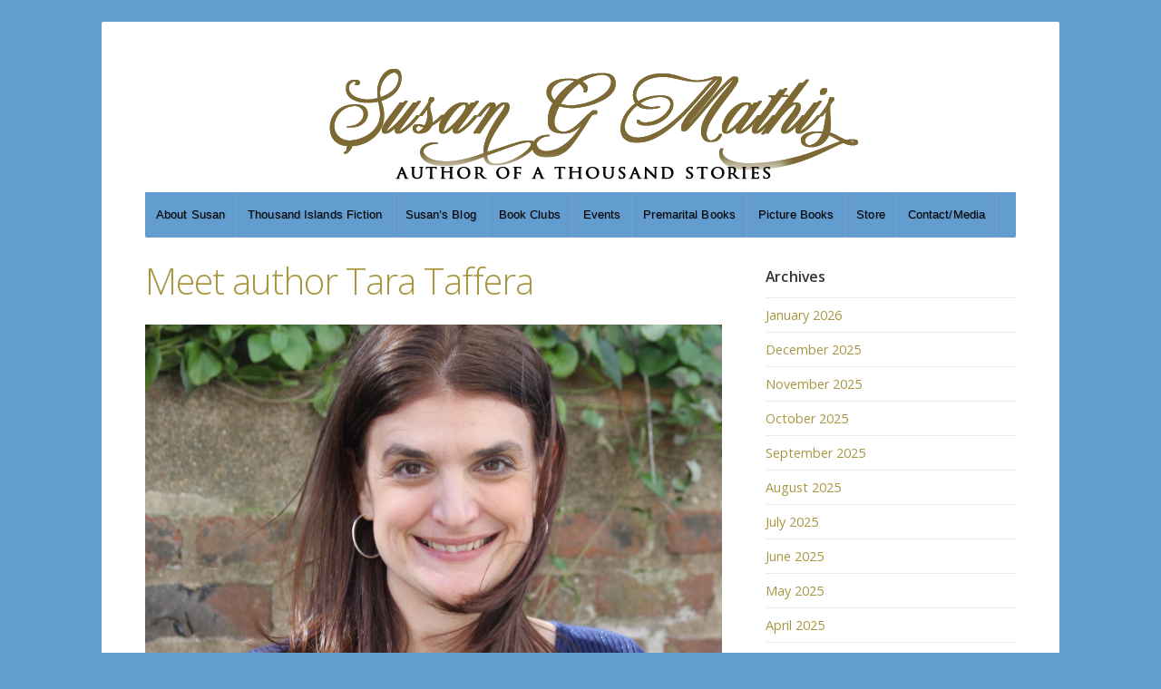

--- FILE ---
content_type: text/html; charset=UTF-8
request_url: http://www.susangmathis.com/2023/06/
body_size: 12197
content:
<!DOCTYPE html>

<!-- paulirish.com/2008/conditional-stylesheets-vs-css-hacks-answer-neither/ -->
<!--[if lt IE 7]> <html class="no-js ie6 oldie" lang="en-US"> <![endif]-->
<!--[if IE 7]>    <html class="no-js ie7 oldie" lang="en-US"> <![endif]-->
<!--[if IE 8]>    <html class="no-js ie8 oldie" lang="en-US"> <![endif]-->
<!-- Consider adding an manifest.appcache: h5bp.com/d/Offline -->
<!--[if gt IE 8]><!--> <html class="no-js" lang="en-US"> <!--<![endif]-->

<head>

	<meta charset="UTF-8">

	<meta name="viewport" content="width=device-width, initial-scale=1">

	<title>June | 2023 | Susan G Mathis</title>

	<style type="text/css" media="screen">
	
	body {
		-webkit-background-size: cover;-moz-background-size: cover;-o-background-size: cover;background-size: cover;	}

	.container #navigation, .container .menu ul.sub-menu, .container .menu ul.children {
		background-color: #639cce;	}

	.container a, .container a:link, .container a:visited,
	.footer-widgets a, .footer-widgets a:link, .footer-widgets a:visited, #wrap .widget ul.menu li a {
		color: #a89741;	}

	.container a:hover, .container a:focus, .container a:active,
	.footer-widgets a:hover, .footer-widgets a:focus, .footer-widgets a:active,
	#wrap .widget ul.menu li a:hover, #wrap .widget ul.menu li ul.sub-menu li a:hover,
	#wrap .widget ul.menu .current_page_item a, #wrap .widget ul.menu .current-menu-item a {
		color: #a8963e;	}

	.container h1 a, .container h2 a, .container h3 a, .container h4 a, .container h5 a, .container h6 a,
	.container h1 a:link, .container h2 a:link, .container h3 a:link, .container h4 a:link, .container h5 a:link, .container h6 a:link,
	.container h1 a:visited, .container h2 a:visited, .container h3 a:visited, .container h4 a:visited, .container h5 a:visited, .container h6 a:visited {
		color: #a89741;	}

	.container h1 a:hover, .container h2 a:hover, .container h3 a:hover, .container h4 a:hover, .container h5 a:hover, .container h6 a:hover,
	.container h1 a:focus, .container h2 a:focus, .container h3 a:focus, .container h4 a:focus, .container h5 a:focus, .container h6 a:focus,
	.container h1 a:active, .container h2 a:active, .container h3 a:active, .container h4 a:active, .container h5 a:active, .container h6 a:active,
	.slideshow .headline a:hover, .slideshow .headline a:focus, .slideshow .headline a:active {
		color: #a89741;	}

	#submit:hover, #searchsubmit:hover, .reply a:hover, .gallery a:hover, a.button:hover, .more-link:hover,
	#comments #respond input#submit:hover, .container .gform_wrapper input.button:hover, .flex-direction-nav li a:hover {
		background-color: #a89741 !important;	}
</style>

	<link rel="profile" href="http://gmpg.org/xfn/11">
	<link rel="pingback" href="http://www.susangmathis.com/xmlrpc.php">

	<title>June 2023 &#8211; Susan G Mathis</title>
        <script>
            (function (s, e, n, d, er) {
                s['Sender'] = er;
                s[er] = s[er] || function () {
                    (s[er].q = s[er].q || []).push(arguments)
                }, s[er].l = 1 * new Date();
                var a = e.createElement(n),
                    m = e.getElementsByTagName(n)[0];
                a.async = 1;
                a.src = d;
                m.parentNode.insertBefore(a, m)
            })(window, document, 'script', 'https://cdn.sender.net/accounts_resources/universal.js', 'sender');
            sender('6d80e2684d4713');
        </script>
                    <meta name="generator" content="Sender.net 2.10.10"/>
            <meta name='robots' content='max-image-preview:large' />
<link rel='dns-prefetch' href='//fonts.googleapis.com' />
<link rel="alternate" type="application/rss+xml" title="Susan G Mathis &raquo; Feed" href="http://www.susangmathis.com/feed/" />
<link rel="alternate" type="application/rss+xml" title="Susan G Mathis &raquo; Comments Feed" href="http://www.susangmathis.com/comments/feed/" />
		<!-- This site uses the Google Analytics by MonsterInsights plugin v9.11.1 - Using Analytics tracking - https://www.monsterinsights.com/ -->
		<!-- Note: MonsterInsights is not currently configured on this site. The site owner needs to authenticate with Google Analytics in the MonsterInsights settings panel. -->
					<!-- No tracking code set -->
				<!-- / Google Analytics by MonsterInsights -->
		<style id='wp-img-auto-sizes-contain-inline-css' type='text/css'>
img:is([sizes=auto i],[sizes^="auto," i]){contain-intrinsic-size:3000px 1500px}
/*# sourceURL=wp-img-auto-sizes-contain-inline-css */
</style>
<style id='wp-emoji-styles-inline-css' type='text/css'>

	img.wp-smiley, img.emoji {
		display: inline !important;
		border: none !important;
		box-shadow: none !important;
		height: 1em !important;
		width: 1em !important;
		margin: 0 0.07em !important;
		vertical-align: -0.1em !important;
		background: none !important;
		padding: 0 !important;
	}
/*# sourceURL=wp-emoji-styles-inline-css */
</style>
<style id='wp-block-library-inline-css' type='text/css'>
:root{--wp-block-synced-color:#7a00df;--wp-block-synced-color--rgb:122,0,223;--wp-bound-block-color:var(--wp-block-synced-color);--wp-editor-canvas-background:#ddd;--wp-admin-theme-color:#007cba;--wp-admin-theme-color--rgb:0,124,186;--wp-admin-theme-color-darker-10:#006ba1;--wp-admin-theme-color-darker-10--rgb:0,107,160.5;--wp-admin-theme-color-darker-20:#005a87;--wp-admin-theme-color-darker-20--rgb:0,90,135;--wp-admin-border-width-focus:2px}@media (min-resolution:192dpi){:root{--wp-admin-border-width-focus:1.5px}}.wp-element-button{cursor:pointer}:root .has-very-light-gray-background-color{background-color:#eee}:root .has-very-dark-gray-background-color{background-color:#313131}:root .has-very-light-gray-color{color:#eee}:root .has-very-dark-gray-color{color:#313131}:root .has-vivid-green-cyan-to-vivid-cyan-blue-gradient-background{background:linear-gradient(135deg,#00d084,#0693e3)}:root .has-purple-crush-gradient-background{background:linear-gradient(135deg,#34e2e4,#4721fb 50%,#ab1dfe)}:root .has-hazy-dawn-gradient-background{background:linear-gradient(135deg,#faaca8,#dad0ec)}:root .has-subdued-olive-gradient-background{background:linear-gradient(135deg,#fafae1,#67a671)}:root .has-atomic-cream-gradient-background{background:linear-gradient(135deg,#fdd79a,#004a59)}:root .has-nightshade-gradient-background{background:linear-gradient(135deg,#330968,#31cdcf)}:root .has-midnight-gradient-background{background:linear-gradient(135deg,#020381,#2874fc)}:root{--wp--preset--font-size--normal:16px;--wp--preset--font-size--huge:42px}.has-regular-font-size{font-size:1em}.has-larger-font-size{font-size:2.625em}.has-normal-font-size{font-size:var(--wp--preset--font-size--normal)}.has-huge-font-size{font-size:var(--wp--preset--font-size--huge)}.has-text-align-center{text-align:center}.has-text-align-left{text-align:left}.has-text-align-right{text-align:right}.has-fit-text{white-space:nowrap!important}#end-resizable-editor-section{display:none}.aligncenter{clear:both}.items-justified-left{justify-content:flex-start}.items-justified-center{justify-content:center}.items-justified-right{justify-content:flex-end}.items-justified-space-between{justify-content:space-between}.screen-reader-text{border:0;clip-path:inset(50%);height:1px;margin:-1px;overflow:hidden;padding:0;position:absolute;width:1px;word-wrap:normal!important}.screen-reader-text:focus{background-color:#ddd;clip-path:none;color:#444;display:block;font-size:1em;height:auto;left:5px;line-height:normal;padding:15px 23px 14px;text-decoration:none;top:5px;width:auto;z-index:100000}html :where(.has-border-color){border-style:solid}html :where([style*=border-top-color]){border-top-style:solid}html :where([style*=border-right-color]){border-right-style:solid}html :where([style*=border-bottom-color]){border-bottom-style:solid}html :where([style*=border-left-color]){border-left-style:solid}html :where([style*=border-width]){border-style:solid}html :where([style*=border-top-width]){border-top-style:solid}html :where([style*=border-right-width]){border-right-style:solid}html :where([style*=border-bottom-width]){border-bottom-style:solid}html :where([style*=border-left-width]){border-left-style:solid}html :where(img[class*=wp-image-]){height:auto;max-width:100%}:where(figure){margin:0 0 1em}html :where(.is-position-sticky){--wp-admin--admin-bar--position-offset:var(--wp-admin--admin-bar--height,0px)}@media screen and (max-width:600px){html :where(.is-position-sticky){--wp-admin--admin-bar--position-offset:0px}}

/*# sourceURL=wp-block-library-inline-css */
</style><style id='global-styles-inline-css' type='text/css'>
:root{--wp--preset--aspect-ratio--square: 1;--wp--preset--aspect-ratio--4-3: 4/3;--wp--preset--aspect-ratio--3-4: 3/4;--wp--preset--aspect-ratio--3-2: 3/2;--wp--preset--aspect-ratio--2-3: 2/3;--wp--preset--aspect-ratio--16-9: 16/9;--wp--preset--aspect-ratio--9-16: 9/16;--wp--preset--color--black: #000000;--wp--preset--color--cyan-bluish-gray: #abb8c3;--wp--preset--color--white: #ffffff;--wp--preset--color--pale-pink: #f78da7;--wp--preset--color--vivid-red: #cf2e2e;--wp--preset--color--luminous-vivid-orange: #ff6900;--wp--preset--color--luminous-vivid-amber: #fcb900;--wp--preset--color--light-green-cyan: #7bdcb5;--wp--preset--color--vivid-green-cyan: #00d084;--wp--preset--color--pale-cyan-blue: #8ed1fc;--wp--preset--color--vivid-cyan-blue: #0693e3;--wp--preset--color--vivid-purple: #9b51e0;--wp--preset--gradient--vivid-cyan-blue-to-vivid-purple: linear-gradient(135deg,rgb(6,147,227) 0%,rgb(155,81,224) 100%);--wp--preset--gradient--light-green-cyan-to-vivid-green-cyan: linear-gradient(135deg,rgb(122,220,180) 0%,rgb(0,208,130) 100%);--wp--preset--gradient--luminous-vivid-amber-to-luminous-vivid-orange: linear-gradient(135deg,rgb(252,185,0) 0%,rgb(255,105,0) 100%);--wp--preset--gradient--luminous-vivid-orange-to-vivid-red: linear-gradient(135deg,rgb(255,105,0) 0%,rgb(207,46,46) 100%);--wp--preset--gradient--very-light-gray-to-cyan-bluish-gray: linear-gradient(135deg,rgb(238,238,238) 0%,rgb(169,184,195) 100%);--wp--preset--gradient--cool-to-warm-spectrum: linear-gradient(135deg,rgb(74,234,220) 0%,rgb(151,120,209) 20%,rgb(207,42,186) 40%,rgb(238,44,130) 60%,rgb(251,105,98) 80%,rgb(254,248,76) 100%);--wp--preset--gradient--blush-light-purple: linear-gradient(135deg,rgb(255,206,236) 0%,rgb(152,150,240) 100%);--wp--preset--gradient--blush-bordeaux: linear-gradient(135deg,rgb(254,205,165) 0%,rgb(254,45,45) 50%,rgb(107,0,62) 100%);--wp--preset--gradient--luminous-dusk: linear-gradient(135deg,rgb(255,203,112) 0%,rgb(199,81,192) 50%,rgb(65,88,208) 100%);--wp--preset--gradient--pale-ocean: linear-gradient(135deg,rgb(255,245,203) 0%,rgb(182,227,212) 50%,rgb(51,167,181) 100%);--wp--preset--gradient--electric-grass: linear-gradient(135deg,rgb(202,248,128) 0%,rgb(113,206,126) 100%);--wp--preset--gradient--midnight: linear-gradient(135deg,rgb(2,3,129) 0%,rgb(40,116,252) 100%);--wp--preset--font-size--small: 13px;--wp--preset--font-size--medium: 20px;--wp--preset--font-size--large: 36px;--wp--preset--font-size--x-large: 42px;--wp--preset--spacing--20: 0.44rem;--wp--preset--spacing--30: 0.67rem;--wp--preset--spacing--40: 1rem;--wp--preset--spacing--50: 1.5rem;--wp--preset--spacing--60: 2.25rem;--wp--preset--spacing--70: 3.38rem;--wp--preset--spacing--80: 5.06rem;--wp--preset--shadow--natural: 6px 6px 9px rgba(0, 0, 0, 0.2);--wp--preset--shadow--deep: 12px 12px 50px rgba(0, 0, 0, 0.4);--wp--preset--shadow--sharp: 6px 6px 0px rgba(0, 0, 0, 0.2);--wp--preset--shadow--outlined: 6px 6px 0px -3px rgb(255, 255, 255), 6px 6px rgb(0, 0, 0);--wp--preset--shadow--crisp: 6px 6px 0px rgb(0, 0, 0);}:where(.is-layout-flex){gap: 0.5em;}:where(.is-layout-grid){gap: 0.5em;}body .is-layout-flex{display: flex;}.is-layout-flex{flex-wrap: wrap;align-items: center;}.is-layout-flex > :is(*, div){margin: 0;}body .is-layout-grid{display: grid;}.is-layout-grid > :is(*, div){margin: 0;}:where(.wp-block-columns.is-layout-flex){gap: 2em;}:where(.wp-block-columns.is-layout-grid){gap: 2em;}:where(.wp-block-post-template.is-layout-flex){gap: 1.25em;}:where(.wp-block-post-template.is-layout-grid){gap: 1.25em;}.has-black-color{color: var(--wp--preset--color--black) !important;}.has-cyan-bluish-gray-color{color: var(--wp--preset--color--cyan-bluish-gray) !important;}.has-white-color{color: var(--wp--preset--color--white) !important;}.has-pale-pink-color{color: var(--wp--preset--color--pale-pink) !important;}.has-vivid-red-color{color: var(--wp--preset--color--vivid-red) !important;}.has-luminous-vivid-orange-color{color: var(--wp--preset--color--luminous-vivid-orange) !important;}.has-luminous-vivid-amber-color{color: var(--wp--preset--color--luminous-vivid-amber) !important;}.has-light-green-cyan-color{color: var(--wp--preset--color--light-green-cyan) !important;}.has-vivid-green-cyan-color{color: var(--wp--preset--color--vivid-green-cyan) !important;}.has-pale-cyan-blue-color{color: var(--wp--preset--color--pale-cyan-blue) !important;}.has-vivid-cyan-blue-color{color: var(--wp--preset--color--vivid-cyan-blue) !important;}.has-vivid-purple-color{color: var(--wp--preset--color--vivid-purple) !important;}.has-black-background-color{background-color: var(--wp--preset--color--black) !important;}.has-cyan-bluish-gray-background-color{background-color: var(--wp--preset--color--cyan-bluish-gray) !important;}.has-white-background-color{background-color: var(--wp--preset--color--white) !important;}.has-pale-pink-background-color{background-color: var(--wp--preset--color--pale-pink) !important;}.has-vivid-red-background-color{background-color: var(--wp--preset--color--vivid-red) !important;}.has-luminous-vivid-orange-background-color{background-color: var(--wp--preset--color--luminous-vivid-orange) !important;}.has-luminous-vivid-amber-background-color{background-color: var(--wp--preset--color--luminous-vivid-amber) !important;}.has-light-green-cyan-background-color{background-color: var(--wp--preset--color--light-green-cyan) !important;}.has-vivid-green-cyan-background-color{background-color: var(--wp--preset--color--vivid-green-cyan) !important;}.has-pale-cyan-blue-background-color{background-color: var(--wp--preset--color--pale-cyan-blue) !important;}.has-vivid-cyan-blue-background-color{background-color: var(--wp--preset--color--vivid-cyan-blue) !important;}.has-vivid-purple-background-color{background-color: var(--wp--preset--color--vivid-purple) !important;}.has-black-border-color{border-color: var(--wp--preset--color--black) !important;}.has-cyan-bluish-gray-border-color{border-color: var(--wp--preset--color--cyan-bluish-gray) !important;}.has-white-border-color{border-color: var(--wp--preset--color--white) !important;}.has-pale-pink-border-color{border-color: var(--wp--preset--color--pale-pink) !important;}.has-vivid-red-border-color{border-color: var(--wp--preset--color--vivid-red) !important;}.has-luminous-vivid-orange-border-color{border-color: var(--wp--preset--color--luminous-vivid-orange) !important;}.has-luminous-vivid-amber-border-color{border-color: var(--wp--preset--color--luminous-vivid-amber) !important;}.has-light-green-cyan-border-color{border-color: var(--wp--preset--color--light-green-cyan) !important;}.has-vivid-green-cyan-border-color{border-color: var(--wp--preset--color--vivid-green-cyan) !important;}.has-pale-cyan-blue-border-color{border-color: var(--wp--preset--color--pale-cyan-blue) !important;}.has-vivid-cyan-blue-border-color{border-color: var(--wp--preset--color--vivid-cyan-blue) !important;}.has-vivid-purple-border-color{border-color: var(--wp--preset--color--vivid-purple) !important;}.has-vivid-cyan-blue-to-vivid-purple-gradient-background{background: var(--wp--preset--gradient--vivid-cyan-blue-to-vivid-purple) !important;}.has-light-green-cyan-to-vivid-green-cyan-gradient-background{background: var(--wp--preset--gradient--light-green-cyan-to-vivid-green-cyan) !important;}.has-luminous-vivid-amber-to-luminous-vivid-orange-gradient-background{background: var(--wp--preset--gradient--luminous-vivid-amber-to-luminous-vivid-orange) !important;}.has-luminous-vivid-orange-to-vivid-red-gradient-background{background: var(--wp--preset--gradient--luminous-vivid-orange-to-vivid-red) !important;}.has-very-light-gray-to-cyan-bluish-gray-gradient-background{background: var(--wp--preset--gradient--very-light-gray-to-cyan-bluish-gray) !important;}.has-cool-to-warm-spectrum-gradient-background{background: var(--wp--preset--gradient--cool-to-warm-spectrum) !important;}.has-blush-light-purple-gradient-background{background: var(--wp--preset--gradient--blush-light-purple) !important;}.has-blush-bordeaux-gradient-background{background: var(--wp--preset--gradient--blush-bordeaux) !important;}.has-luminous-dusk-gradient-background{background: var(--wp--preset--gradient--luminous-dusk) !important;}.has-pale-ocean-gradient-background{background: var(--wp--preset--gradient--pale-ocean) !important;}.has-electric-grass-gradient-background{background: var(--wp--preset--gradient--electric-grass) !important;}.has-midnight-gradient-background{background: var(--wp--preset--gradient--midnight) !important;}.has-small-font-size{font-size: var(--wp--preset--font-size--small) !important;}.has-medium-font-size{font-size: var(--wp--preset--font-size--medium) !important;}.has-large-font-size{font-size: var(--wp--preset--font-size--large) !important;}.has-x-large-font-size{font-size: var(--wp--preset--font-size--x-large) !important;}
/*# sourceURL=global-styles-inline-css */
</style>

<style id='classic-theme-styles-inline-css' type='text/css'>
/*! This file is auto-generated */
.wp-block-button__link{color:#fff;background-color:#32373c;border-radius:9999px;box-shadow:none;text-decoration:none;padding:calc(.667em + 2px) calc(1.333em + 2px);font-size:1.125em}.wp-block-file__button{background:#32373c;color:#fff;text-decoration:none}
/*# sourceURL=/wp-includes/css/classic-themes.min.css */
</style>
<link rel='stylesheet' id='contact-form-7-css' href='http://www.susangmathis.com/wp-content/plugins/contact-form-7/includes/css/styles.css?ver=6.1.4' type='text/css' media='all' />
<link rel='stylesheet' id='wpa-css-css' href='http://www.susangmathis.com/wp-content/plugins/honeypot/includes/css/wpa.css?ver=2.3.04' type='text/css' media='all' />
<link rel='stylesheet' id='organic-widgets-css' href='http://www.susangmathis.com/wp-content/plugins/organic-customizer-widgets/public/css/organic-widgets-public.css?ver=1.4.17' type='text/css' media='all' />
<link rel='stylesheet' id='organic-shortcodes-styles-css' href='http://www.susangmathis.com/wp-content/plugins/organic-shortcodes/css/organic-shortcodes.css?ver=1.0' type='text/css' media='all' />
<link rel='stylesheet' id='organic-shortcodes-font-awesome-css' href='http://www.susangmathis.com/wp-content/plugins/organic-shortcodes/css/font-awesome.css?ver=1.0' type='text/css' media='all' />
<link rel='stylesheet' id='spacexchimp_p005-bootstrap-tooltip-css-css' href='http://www.susangmathis.com/wp-content/plugins/social-media-buttons-toolbar/inc/lib/bootstrap-tooltip/bootstrap-tooltip.css?ver=5.0' type='text/css' media='all' />
<link rel='stylesheet' id='spacexchimp_p005-frontend-css-css' href='http://www.susangmathis.com/wp-content/plugins/social-media-buttons-toolbar/inc/css/frontend.css?ver=5.0' type='text/css' media='all' />
<style id='spacexchimp_p005-frontend-css-inline-css' type='text/css'>

                    .sxc-follow-buttons {
                        text-align: center !important;
                    }
                    .sxc-follow-buttons .sxc-follow-button,
                    .sxc-follow-buttons .sxc-follow-button a,
                    .sxc-follow-buttons .sxc-follow-button a img {
                        width: 85px !important;
                        height: 85px !important;
                    }
                    .sxc-follow-buttons .sxc-follow-button {
                        margin: 7.5px !important;
                    }
                  
/*# sourceURL=spacexchimp_p005-frontend-css-inline-css */
</style>
<link rel='stylesheet' id='ivory-search-styles-css' href='http://www.susangmathis.com/wp-content/plugins/add-search-to-menu/public/css/ivory-search.min.css?ver=5.5.13' type='text/css' media='all' />
<link rel='stylesheet' id='seed-style-css' href='http://www.susangmathis.com/wp-content/themes/organic-seed/style.css?ver=a11d3883e7384b0dffa45726d16a1cd1' type='text/css' media='all' />
<link rel='stylesheet' id='seed-style-mobile-css' href='http://www.susangmathis.com/wp-content/themes/organic-seed/css/style-mobile.css?ver=1.0' type='text/css' media='all' />
<link rel='stylesheet' id='seed_open_sans-css' href='http://fonts.googleapis.com/css?family=Open+Sans%3A400%2C300%2C600%2C700%2C800%2C800italic%2C700italic%2C600italic%2C400italic%2C300italic&#038;ver=a11d3883e7384b0dffa45726d16a1cd1' type='text/css' media='all' />
<link rel='stylesheet' id='seed_merriweather-css' href='http://fonts.googleapis.com/css?family=Merriweather%3A400%2C700%2C300%2C900&#038;ver=a11d3883e7384b0dffa45726d16a1cd1' type='text/css' media='all' />
<link rel='stylesheet' id='organic-widgets-fontawesome-css' href='http://www.susangmathis.com/wp-content/plugins/organic-customizer-widgets/public/css/font-awesome.css?ver=a11d3883e7384b0dffa45726d16a1cd1' type='text/css' media='all' />
<script type="text/javascript" src="http://www.susangmathis.com/wp-includes/js/jquery/jquery.min.js?ver=3.7.1" id="jquery-core-js"></script>
<script type="text/javascript" src="http://www.susangmathis.com/wp-includes/js/jquery/jquery-migrate.min.js?ver=3.4.1" id="jquery-migrate-js"></script>
<script type="text/javascript" src="http://www.susangmathis.com/wp-content/plugins/organic-customizer-widgets/public/js/organic-widgets-public.js?ver=1.4.17" id="organic-widgets-js"></script>
<script type="text/javascript" src="http://www.susangmathis.com/wp-content/plugins/social-media-buttons-toolbar/inc/lib/bootstrap-tooltip/bootstrap-tooltip.js?ver=5.0" id="spacexchimp_p005-bootstrap-tooltip-js-js"></script>
<script type="text/javascript" src="http://www.susangmathis.com/wp-content/themes/organic-seed/js/hoverIntent.js?ver=1.0" id="seed-hover-js"></script>
<script type="text/javascript" src="http://www.susangmathis.com/wp-content/themes/organic-seed/js/superfish.js?ver=1.0" id="seed-superfish-js"></script>
<script type="text/javascript" src="http://www.susangmathis.com/wp-content/themes/organic-seed/js/jquery.fitvids.js?ver=1.0" id="seed-fitvids-js"></script>
<script type="text/javascript" src="http://www.susangmathis.com/wp-content/plugins/organic-customizer-widgets/public/js/jquery.backgroundbrightness.js?ver=a11d3883e7384b0dffa45726d16a1cd1" id="organic-widgets-backgroundimagebrightness-js-js"></script>
<link rel="https://api.w.org/" href="http://www.susangmathis.com/wp-json/" /><link rel="EditURI" type="application/rsd+xml" title="RSD" href="http://www.susangmathis.com/xmlrpc.php?rsd" />

<script type="text/javascript">
(function(url){
	if(/(?:Chrome\/26\.0\.1410\.63 Safari\/537\.31|WordfenceTestMonBot)/.test(navigator.userAgent)){ return; }
	var addEvent = function(evt, handler) {
		if (window.addEventListener) {
			document.addEventListener(evt, handler, false);
		} else if (window.attachEvent) {
			document.attachEvent('on' + evt, handler);
		}
	};
	var removeEvent = function(evt, handler) {
		if (window.removeEventListener) {
			document.removeEventListener(evt, handler, false);
		} else if (window.detachEvent) {
			document.detachEvent('on' + evt, handler);
		}
	};
	var evts = 'contextmenu dblclick drag dragend dragenter dragleave dragover dragstart drop keydown keypress keyup mousedown mousemove mouseout mouseover mouseup mousewheel scroll'.split(' ');
	var logHuman = function() {
		if (window.wfLogHumanRan) { return; }
		window.wfLogHumanRan = true;
		var wfscr = document.createElement('script');
		wfscr.type = 'text/javascript';
		wfscr.async = true;
		wfscr.src = url + '&r=' + Math.random();
		(document.getElementsByTagName('head')[0]||document.getElementsByTagName('body')[0]).appendChild(wfscr);
		for (var i = 0; i < evts.length; i++) {
			removeEvent(evts[i], logHuman);
		}
	};
	for (var i = 0; i < evts.length; i++) {
		addEvent(evts[i], logHuman);
	}
})('//www.susangmathis.com/?wordfence_lh=1&hid=A258D842130AE0965597664CC858C8DE');
</script><style type="text/css" id="custom-background-css">
body.custom-background { background-color: #639cce; }
</style>
			<style type="text/css" id="wp-custom-css">
			.mobile-menu a {
color: black !important;
}

#wrap .menu a {
color: black;
}		</style>
		
</head>

<body class="archive date custom-background wp-theme-organic-seed organic-seed seed-relative-text">


<!-- BEGIN #wrap -->
<div id="wrap">

	<!-- BEGIN .container -->
	<div class="container radius-full shadow">

		<!-- BEGIN #header -->
		<div id="header">

			<!-- BEGIN .row -->
			<div class="row" style="background-image: url(http://www.susangmathis.com/wp-content/uploads/2019/01/unnamed.png);">

				<!-- BEGIN .sixteen columns -->
				<div class="sixteen columns">

				
					
						<h4 id="logo" >
							<a href="http://www.susangmathis.com/">
								<img src="http://www.susangmathis.com/wp-content/uploads/2019/01/unnamed.png" alt="" />
								<span class="logo-text">Susan G Mathis</span>
							</a>
						</h4>

					
				
				<!-- END .sixteen columns -->
				</div>

			<!-- END .row -->
			</div>

			<!-- BEGIN .row -->
			<div class="row">

				<!-- BEGIN #navigation -->
				<nav id="navigation" class="navigation-main radius-bottom" role="navigation">

					<span class="menu-toggle"><i class="fa fa-bars"></i></span>

					<div class="menu-header-container"><ul id="menu-header" class="menu"><li id="menu-item-5597" class="menu-item menu-item-type-post_type menu-item-object-page menu-item-5597"><a href="http://www.susangmathis.com/meet-susan/">About Susan</a></li>
<li id="menu-item-5590" class="menu-item menu-item-type-post_type menu-item-object-page menu-item-5590"><a href="http://www.susangmathis.com/fiction-books/">Thousand Islands Fiction</a></li>
<li id="menu-item-5593" class="menu-item menu-item-type-post_type menu-item-object-page menu-item-5593"><a href="http://www.susangmathis.com/susans-blog/">Susan’s Blog</a></li>
<li id="menu-item-6636" class="menu-item menu-item-type-post_type menu-item-object-page menu-item-6636"><a href="http://www.susangmathis.com/book-clubs/">Book Clubs</a></li>
<li id="menu-item-5598" class="menu-item menu-item-type-post_type menu-item-object-page menu-item-5598"><a href="http://www.susangmathis.com/events/">Events</a></li>
<li id="menu-item-5594" class="menu-item menu-item-type-post_type menu-item-object-page menu-item-5594"><a href="http://www.susangmathis.com/premarital-books/">Premarital Books</a></li>
<li id="menu-item-5589" class="menu-item menu-item-type-post_type menu-item-object-page menu-item-5589"><a href="http://www.susangmathis.com/for-kids/">Picture Books</a></li>
<li id="menu-item-5588" class="menu-item menu-item-type-post_type menu-item-object-page menu-item-5588"><a href="http://www.susangmathis.com/store/">Store</a></li>
<li id="menu-item-5591" class="menu-item menu-item-type-post_type menu-item-object-page menu-item-5591"><a href="http://www.susangmathis.com/contact-media/">Contact/Media</a></li>
</ul></div>
				</nav><!-- END #navigation -->

			<!-- END .row -->
			</div>

		<!-- END #header -->
		</div>
	
<!-- BEGIN .post class -->
<div class="post-5848 post type-post status-publish format-standard has-post-thumbnail hentry category-susans-blog tag-christian-contemporary-romance tag-tara-taffera" id="post-5848">

	<!-- BEGIN .row -->
	<div class="row">
	
		<!-- BEGIN .content -->
		<div class="content">
		
					
			<!-- BEGIN .eleven columns -->
			<div class="eleven columns">
		
				<!-- BEGIN .postarea -->
				<div class="postarea">
				
					
<!-- BEGIN .post class -->
<div class="archive-holder post-5848 post type-post status-publish format-standard has-post-thumbnail hentry category-susans-blog tag-christian-contemporary-romance tag-tara-taffera" id="post-5848">

	
	<h2 class="headline"><a href="http://www.susangmathis.com/meet-author-tara-taffera-2/" rel="bookmark">Meet author Tara Taffera</a></h2>

						<a class="feature-img" href="http://www.susangmathis.com/meet-author-tara-taffera-2/" rel="bookmark" title="Permalink to Meet author Tara Taffera"><img width="1600" height="1200" src="http://www.susangmathis.com/wp-content/uploads/2023/03/headshot-1600x1200.jpg" class="attachment-seed-featured-large size-seed-featured-large wp-post-image" alt="" decoding="async" fetchpriority="high" /></a>
			
	<p>Tara Taffera is an avid reader who writes contemporary Christian romance enveloped in God’s grace and love. Book two and three in her series, Love Unfailing, and Love Reunited, won the silver medal in the 2022 and 2023&#8230; <a class="read-more" href="http://www.susangmathis.com/meet-author-tara-taffera-2/">Read More</a></p>

	
		<!-- BEGIN .post-meta -->
		<div class="post-meta radius-full">

			<p><i class="fa fa-bars"></i> Category: <a href="http://www.susangmathis.com/category/susans-blog/" rel="category tag">Susan's Blog</a>   <i class="fa fa-tags"></i> Tags: <a href="http://www.susangmathis.com/tag/christian-contemporary-romance/" rel="tag">Christian contemporary romance</a>, <a href="http://www.susangmathis.com/tag/tara-taffera/" rel="tag">Tara Taffera</a></p>

		<!-- END .post-meta -->
		</div>

	
<!-- END .post class -->
</div>


<!-- BEGIN .post class -->
<div class="archive-holder post-5881 post type-post status-publish format-standard has-post-thumbnail hentry category-susans-blog tag-aminata-coote tag-christian-contemporary-romance" id="post-5881">

	
	<h2 class="headline"><a href="http://www.susangmathis.com/meet-author-aminata-coote/" rel="bookmark">Meet author Aminata Coote</a></h2>

						<a class="feature-img" href="http://www.susangmathis.com/meet-author-aminata-coote/" rel="bookmark" title="Permalink to Meet author Aminata Coote"><img width="1080" height="1080" src="http://www.susangmathis.com/wp-content/uploads/2023/06/Aminata-Coote-headshot.jpg" class="attachment-seed-featured-large size-seed-featured-large wp-post-image" alt="" decoding="async" srcset="http://www.susangmathis.com/wp-content/uploads/2023/06/Aminata-Coote-headshot.jpg 1080w, http://www.susangmathis.com/wp-content/uploads/2023/06/Aminata-Coote-headshot-300x300.jpg 300w, http://www.susangmathis.com/wp-content/uploads/2023/06/Aminata-Coote-headshot-1024x1024.jpg 1024w, http://www.susangmathis.com/wp-content/uploads/2023/06/Aminata-Coote-headshot-150x150.jpg 150w, http://www.susangmathis.com/wp-content/uploads/2023/06/Aminata-Coote-headshot-768x768.jpg 768w, http://www.susangmathis.com/wp-content/uploads/2023/06/Aminata-Coote-headshot-1000x1000.jpg 1000w, http://www.susangmathis.com/wp-content/uploads/2023/06/Aminata-Coote-headshot-640x640.jpg 640w" sizes="(max-width: 1080px) 100vw, 1080px" /></a>
			
	<p>Aminata Coote fell in love with books as a child. She writes stories that point to a God bigger than our failings, who walks with us through our trials. She is also the author of several Bible studies&#8230; <a class="read-more" href="http://www.susangmathis.com/meet-author-aminata-coote/">Read More</a></p>

	
		<!-- BEGIN .post-meta -->
		<div class="post-meta radius-full">

			<p><i class="fa fa-bars"></i> Category: <a href="http://www.susangmathis.com/category/susans-blog/" rel="category tag">Susan's Blog</a>   <i class="fa fa-tags"></i> Tags: <a href="http://www.susangmathis.com/tag/aminata-coote/" rel="tag">Aminata Coote</a>, <a href="http://www.susangmathis.com/tag/christian-contemporary-romance/" rel="tag">Christian contemporary romance</a></p>

		<!-- END .post-meta -->
		</div>

	
<!-- END .post class -->
</div>


<!-- BEGIN .post class -->
<div class="archive-holder post-5901 post type-post status-publish format-standard has-post-thumbnail hentry category-slider" id="post-5901">

	
	<h2 class="headline"><a href="http://www.susangmathis.com/a-summer-at-thousand-island-house/" rel="bookmark">A Summer at Thousand Island House</a></h2>

						<a class="feature-img" href="http://www.susangmathis.com/a-summer-at-thousand-island-house/" rel="bookmark" title="Permalink to A Summer at Thousand Island House"><img width="1200" height="628" src="http://www.susangmathis.com/wp-content/uploads/2023/06/BookBrushImage-2024-7-9-14-2823.png" class="attachment-seed-featured-large size-seed-featured-large wp-post-image" alt="" decoding="async" srcset="http://www.susangmathis.com/wp-content/uploads/2023/06/BookBrushImage-2024-7-9-14-2823.png 1200w, http://www.susangmathis.com/wp-content/uploads/2023/06/BookBrushImage-2024-7-9-14-2823-300x157.png 300w, http://www.susangmathis.com/wp-content/uploads/2023/06/BookBrushImage-2024-7-9-14-2823-1024x536.png 1024w, http://www.susangmathis.com/wp-content/uploads/2023/06/BookBrushImage-2024-7-9-14-2823-768x402.png 768w" sizes="(max-width: 1200px) 100vw, 1200px" /></a>
			
	
	
		<!-- BEGIN .post-meta -->
		<div class="post-meta radius-full">

			<p><i class="fa fa-bars"></i> Category: <a href="http://www.susangmathis.com/category/slider/" rel="category tag">Slider</a>   </p>

		<!-- END .post-meta -->
		</div>

	
<!-- END .post class -->
</div>


<!-- BEGIN .pagination -->
<div class="pagination">
	<!-- END .pagination -->
</div>

				
				<!-- END .postarea -->
				</div>
			
			<!-- END .eleven columns -->
			</div>
			
			<!-- BEGIN .five columns -->
			<div class="five columns">
			
				

	<div class="sidebar">
		<div id="archives-3" class="widget widget_archive"><h6>Archives</h6>
			<ul>
					<li><a href='http://www.susangmathis.com/2026/01/'>January 2026</a></li>
	<li><a href='http://www.susangmathis.com/2025/12/'>December 2025</a></li>
	<li><a href='http://www.susangmathis.com/2025/11/'>November 2025</a></li>
	<li><a href='http://www.susangmathis.com/2025/10/'>October 2025</a></li>
	<li><a href='http://www.susangmathis.com/2025/09/'>September 2025</a></li>
	<li><a href='http://www.susangmathis.com/2025/08/'>August 2025</a></li>
	<li><a href='http://www.susangmathis.com/2025/07/'>July 2025</a></li>
	<li><a href='http://www.susangmathis.com/2025/06/'>June 2025</a></li>
	<li><a href='http://www.susangmathis.com/2025/05/'>May 2025</a></li>
	<li><a href='http://www.susangmathis.com/2025/04/'>April 2025</a></li>
	<li><a href='http://www.susangmathis.com/2025/03/'>March 2025</a></li>
	<li><a href='http://www.susangmathis.com/2025/02/'>February 2025</a></li>
	<li><a href='http://www.susangmathis.com/2025/01/'>January 2025</a></li>
	<li><a href='http://www.susangmathis.com/2024/12/'>December 2024</a></li>
	<li><a href='http://www.susangmathis.com/2024/11/'>November 2024</a></li>
	<li><a href='http://www.susangmathis.com/2024/10/'>October 2024</a></li>
	<li><a href='http://www.susangmathis.com/2024/09/'>September 2024</a></li>
	<li><a href='http://www.susangmathis.com/2024/08/'>August 2024</a></li>
	<li><a href='http://www.susangmathis.com/2024/07/'>July 2024</a></li>
	<li><a href='http://www.susangmathis.com/2024/06/'>June 2024</a></li>
	<li><a href='http://www.susangmathis.com/2024/05/'>May 2024</a></li>
	<li><a href='http://www.susangmathis.com/2024/04/'>April 2024</a></li>
	<li><a href='http://www.susangmathis.com/2024/03/'>March 2024</a></li>
	<li><a href='http://www.susangmathis.com/2024/02/'>February 2024</a></li>
	<li><a href='http://www.susangmathis.com/2024/01/'>January 2024</a></li>
	<li><a href='http://www.susangmathis.com/2023/12/'>December 2023</a></li>
	<li><a href='http://www.susangmathis.com/2023/11/'>November 2023</a></li>
	<li><a href='http://www.susangmathis.com/2023/10/'>October 2023</a></li>
	<li><a href='http://www.susangmathis.com/2023/09/'>September 2023</a></li>
	<li><a href='http://www.susangmathis.com/2023/08/'>August 2023</a></li>
	<li><a href='http://www.susangmathis.com/2023/07/'>July 2023</a></li>
	<li><a href='http://www.susangmathis.com/2023/06/' aria-current="page">June 2023</a></li>
	<li><a href='http://www.susangmathis.com/2023/05/'>May 2023</a></li>
	<li><a href='http://www.susangmathis.com/2023/04/'>April 2023</a></li>
	<li><a href='http://www.susangmathis.com/2023/03/'>March 2023</a></li>
	<li><a href='http://www.susangmathis.com/2023/02/'>February 2023</a></li>
	<li><a href='http://www.susangmathis.com/2023/01/'>January 2023</a></li>
	<li><a href='http://www.susangmathis.com/2022/12/'>December 2022</a></li>
	<li><a href='http://www.susangmathis.com/2022/11/'>November 2022</a></li>
	<li><a href='http://www.susangmathis.com/2022/10/'>October 2022</a></li>
	<li><a href='http://www.susangmathis.com/2022/09/'>September 2022</a></li>
	<li><a href='http://www.susangmathis.com/2022/08/'>August 2022</a></li>
	<li><a href='http://www.susangmathis.com/2022/07/'>July 2022</a></li>
	<li><a href='http://www.susangmathis.com/2022/06/'>June 2022</a></li>
	<li><a href='http://www.susangmathis.com/2022/05/'>May 2022</a></li>
	<li><a href='http://www.susangmathis.com/2022/04/'>April 2022</a></li>
	<li><a href='http://www.susangmathis.com/2022/03/'>March 2022</a></li>
	<li><a href='http://www.susangmathis.com/2022/02/'>February 2022</a></li>
	<li><a href='http://www.susangmathis.com/2022/01/'>January 2022</a></li>
	<li><a href='http://www.susangmathis.com/2021/12/'>December 2021</a></li>
	<li><a href='http://www.susangmathis.com/2021/11/'>November 2021</a></li>
	<li><a href='http://www.susangmathis.com/2021/10/'>October 2021</a></li>
	<li><a href='http://www.susangmathis.com/2021/09/'>September 2021</a></li>
	<li><a href='http://www.susangmathis.com/2021/08/'>August 2021</a></li>
	<li><a href='http://www.susangmathis.com/2021/07/'>July 2021</a></li>
	<li><a href='http://www.susangmathis.com/2021/06/'>June 2021</a></li>
	<li><a href='http://www.susangmathis.com/2021/05/'>May 2021</a></li>
	<li><a href='http://www.susangmathis.com/2021/04/'>April 2021</a></li>
	<li><a href='http://www.susangmathis.com/2021/03/'>March 2021</a></li>
	<li><a href='http://www.susangmathis.com/2021/02/'>February 2021</a></li>
	<li><a href='http://www.susangmathis.com/2021/01/'>January 2021</a></li>
	<li><a href='http://www.susangmathis.com/2020/12/'>December 2020</a></li>
	<li><a href='http://www.susangmathis.com/2020/11/'>November 2020</a></li>
	<li><a href='http://www.susangmathis.com/2020/10/'>October 2020</a></li>
	<li><a href='http://www.susangmathis.com/2020/09/'>September 2020</a></li>
	<li><a href='http://www.susangmathis.com/2020/08/'>August 2020</a></li>
	<li><a href='http://www.susangmathis.com/2020/07/'>July 2020</a></li>
	<li><a href='http://www.susangmathis.com/2020/06/'>June 2020</a></li>
	<li><a href='http://www.susangmathis.com/2020/05/'>May 2020</a></li>
	<li><a href='http://www.susangmathis.com/2020/04/'>April 2020</a></li>
	<li><a href='http://www.susangmathis.com/2020/03/'>March 2020</a></li>
	<li><a href='http://www.susangmathis.com/2020/02/'>February 2020</a></li>
	<li><a href='http://www.susangmathis.com/2020/01/'>January 2020</a></li>
	<li><a href='http://www.susangmathis.com/2019/12/'>December 2019</a></li>
	<li><a href='http://www.susangmathis.com/2019/11/'>November 2019</a></li>
	<li><a href='http://www.susangmathis.com/2019/10/'>October 2019</a></li>
	<li><a href='http://www.susangmathis.com/2019/09/'>September 2019</a></li>
	<li><a href='http://www.susangmathis.com/2019/08/'>August 2019</a></li>
	<li><a href='http://www.susangmathis.com/2019/07/'>July 2019</a></li>
	<li><a href='http://www.susangmathis.com/2019/06/'>June 2019</a></li>
	<li><a href='http://www.susangmathis.com/2019/05/'>May 2019</a></li>
	<li><a href='http://www.susangmathis.com/2019/04/'>April 2019</a></li>
	<li><a href='http://www.susangmathis.com/2019/03/'>March 2019</a></li>
	<li><a href='http://www.susangmathis.com/2019/02/'>February 2019</a></li>
	<li><a href='http://www.susangmathis.com/2019/01/'>January 2019</a></li>
	<li><a href='http://www.susangmathis.com/2018/12/'>December 2018</a></li>
	<li><a href='http://www.susangmathis.com/2018/11/'>November 2018</a></li>
	<li><a href='http://www.susangmathis.com/2018/10/'>October 2018</a></li>
	<li><a href='http://www.susangmathis.com/2018/09/'>September 2018</a></li>
	<li><a href='http://www.susangmathis.com/2018/08/'>August 2018</a></li>
	<li><a href='http://www.susangmathis.com/2018/07/'>July 2018</a></li>
	<li><a href='http://www.susangmathis.com/2018/06/'>June 2018</a></li>
	<li><a href='http://www.susangmathis.com/2018/05/'>May 2018</a></li>
	<li><a href='http://www.susangmathis.com/2018/04/'>April 2018</a></li>
	<li><a href='http://www.susangmathis.com/2018/03/'>March 2018</a></li>
	<li><a href='http://www.susangmathis.com/2018/02/'>February 2018</a></li>
	<li><a href='http://www.susangmathis.com/2018/01/'>January 2018</a></li>
	<li><a href='http://www.susangmathis.com/2017/12/'>December 2017</a></li>
	<li><a href='http://www.susangmathis.com/2017/11/'>November 2017</a></li>
	<li><a href='http://www.susangmathis.com/2017/10/'>October 2017</a></li>
	<li><a href='http://www.susangmathis.com/2017/09/'>September 2017</a></li>
	<li><a href='http://www.susangmathis.com/2017/08/'>August 2017</a></li>
	<li><a href='http://www.susangmathis.com/2017/07/'>July 2017</a></li>
	<li><a href='http://www.susangmathis.com/2017/06/'>June 2017</a></li>
	<li><a href='http://www.susangmathis.com/2017/05/'>May 2017</a></li>
	<li><a href='http://www.susangmathis.com/2017/04/'>April 2017</a></li>
	<li><a href='http://www.susangmathis.com/2017/03/'>March 2017</a></li>
	<li><a href='http://www.susangmathis.com/2017/02/'>February 2017</a></li>
	<li><a href='http://www.susangmathis.com/2017/01/'>January 2017</a></li>
	<li><a href='http://www.susangmathis.com/2016/12/'>December 2016</a></li>
	<li><a href='http://www.susangmathis.com/2016/11/'>November 2016</a></li>
	<li><a href='http://www.susangmathis.com/2016/10/'>October 2016</a></li>
	<li><a href='http://www.susangmathis.com/2016/09/'>September 2016</a></li>
	<li><a href='http://www.susangmathis.com/2016/08/'>August 2016</a></li>
	<li><a href='http://www.susangmathis.com/2016/07/'>July 2016</a></li>
	<li><a href='http://www.susangmathis.com/2016/06/'>June 2016</a></li>
	<li><a href='http://www.susangmathis.com/2016/05/'>May 2016</a></li>
	<li><a href='http://www.susangmathis.com/2016/04/'>April 2016</a></li>
	<li><a href='http://www.susangmathis.com/2016/03/'>March 2016</a></li>
	<li><a href='http://www.susangmathis.com/2016/02/'>February 2016</a></li>
	<li><a href='http://www.susangmathis.com/2016/01/'>January 2016</a></li>
	<li><a href='http://www.susangmathis.com/2015/12/'>December 2015</a></li>
	<li><a href='http://www.susangmathis.com/2015/11/'>November 2015</a></li>
	<li><a href='http://www.susangmathis.com/2015/10/'>October 2015</a></li>
	<li><a href='http://www.susangmathis.com/2015/09/'>September 2015</a></li>
	<li><a href='http://www.susangmathis.com/2015/08/'>August 2015</a></li>
	<li><a href='http://www.susangmathis.com/2015/07/'>July 2015</a></li>
	<li><a href='http://www.susangmathis.com/2015/06/'>June 2015</a></li>
	<li><a href='http://www.susangmathis.com/2015/05/'>May 2015</a></li>
	<li><a href='http://www.susangmathis.com/2015/04/'>April 2015</a></li>
	<li><a href='http://www.susangmathis.com/2015/03/'>March 2015</a></li>
	<li><a href='http://www.susangmathis.com/2015/02/'>February 2015</a></li>
	<li><a href='http://www.susangmathis.com/2014/10/'>October 2014</a></li>
	<li><a href='http://www.susangmathis.com/2014/09/'>September 2014</a></li>
	<li><a href='http://www.susangmathis.com/2014/08/'>August 2014</a></li>
	<li><a href='http://www.susangmathis.com/2014/06/'>June 2014</a></li>
	<li><a href='http://www.susangmathis.com/2014/05/'>May 2014</a></li>
	<li><a href='http://www.susangmathis.com/2014/04/'>April 2014</a></li>
	<li><a href='http://www.susangmathis.com/2014/02/'>February 2014</a></li>
	<li><a href='http://www.susangmathis.com/2013/12/'>December 2013</a></li>
	<li><a href='http://www.susangmathis.com/2013/11/'>November 2013</a></li>
	<li><a href='http://www.susangmathis.com/2013/10/'>October 2013</a></li>
	<li><a href='http://www.susangmathis.com/2012/12/'>December 2012</a></li>
	<li><a href='http://www.susangmathis.com/2012/11/'>November 2012</a></li>
	<li><a href='http://www.susangmathis.com/2012/10/'>October 2012</a></li>
	<li><a href='http://www.susangmathis.com/2012/09/'>September 2012</a></li>
	<li><a href='http://www.susangmathis.com/2012/03/'>March 2012</a></li>
			</ul>

			</div>	</div>

				
			<!-- END .five columns -->
			</div>
	
				
		<!-- END .content -->
		</div>

	<!-- END .row -->
	</div>

<!-- END .post class -->
</div>


<div class="clear"></div>

<!-- END .container -->
</div>

<!-- BEGIN .footer -->
<div class="footer">

	
	<!-- BEGIN .row -->
	<div class="row">

		<!-- BEGIN .content -->
		<div class="content">

			<!-- BEGIN .footer-widgets -->
			<div class="footer-widgets">

				<div id="is_widget-2" class="widget widget_is_search widget_search"><div class="footer-widget">
<form method="get" id="searchform" action="http://www.susangmathis.com/" role="search">
	<label for="s" class="assistive-text">Search</label>
	<input type="text" class="field" name="s" value="" id="s" placeholder="Search &hellip;" />
	<input type="submit" class="submit" name="submit" id="searchsubmit" value="Go" />
<input type="hidden" name="id" value="4774" /></form>
</div></div><div id="sender_automated_emails_widget-2" class="widget sae_sender_form"><div class="footer-widget"><div class='sender-form-field' data-sender-form-id=''></div><script>
        setTimeout(() => {
            if (typeof senderForms !== "undefined") {
                senderForms.render("");
            }
        }, 1000);
        </script></div></div>
			<!-- END .footer-widgets -->
			</div>

		<!-- END .content -->
		</div>

	<!-- END .row -->
	</div>

	
	<!-- BEGIN .row -->
	<div class="row">

		<!-- BEGIN .footer-information -->
		<div class="footer-information">

			<!-- BEGIN .content -->
			<div class="content">

				<div class="align-left">

					<p>Copyright &copy; 2026 &middot; All Rights Reserved &middot; Susan G Mathis</p>
					<p><a href="http://www.organicthemes.com/themes/" target="_blank">Seed Theme v2</a> by <a href="http://www.organicthemes.com" target="_blank">Organic Themes</a> &middot; <a href="http://kahunahost.com" target="_blank" title="WordPress Hosting">WordPress Hosting</a> &middot; <a href="http://www.susangmathis.com/feed/">RSS Feed</a> &middot; <a href="http://www.susangmathis.com/wp-login.php">Log in</a></p>

				</div>

				<div class="align-right">

					
				</div>

			<!-- END .content -->
			</div>

		<!-- END .footer-information -->
		</div>

	<!-- END .row -->
	</div>

<!-- END .footer -->
</div>

<!-- END #wrap -->
</div>

<script type="speculationrules">
{"prefetch":[{"source":"document","where":{"and":[{"href_matches":"/*"},{"not":{"href_matches":["/wp-*.php","/wp-admin/*","/wp-content/uploads/*","/wp-content/*","/wp-content/plugins/*","/wp-content/themes/organic-seed/*","/*\\?(.+)"]}},{"not":{"selector_matches":"a[rel~=\"nofollow\"]"}},{"not":{"selector_matches":".no-prefetch, .no-prefetch a"}}]},"eagerness":"conservative"}]}
</script>
<script type="text/javascript" src="http://www.susangmathis.com/wp-includes/js/dist/hooks.min.js?ver=dd5603f07f9220ed27f1" id="wp-hooks-js"></script>
<script type="text/javascript" src="http://www.susangmathis.com/wp-includes/js/dist/i18n.min.js?ver=c26c3dc7bed366793375" id="wp-i18n-js"></script>
<script type="text/javascript" id="wp-i18n-js-after">
/* <![CDATA[ */
wp.i18n.setLocaleData( { 'text direction\u0004ltr': [ 'ltr' ] } );
//# sourceURL=wp-i18n-js-after
/* ]]> */
</script>
<script type="text/javascript" src="http://www.susangmathis.com/wp-content/plugins/contact-form-7/includes/swv/js/index.js?ver=6.1.4" id="swv-js"></script>
<script type="text/javascript" id="contact-form-7-js-before">
/* <![CDATA[ */
var wpcf7 = {
    "api": {
        "root": "http:\/\/www.susangmathis.com\/wp-json\/",
        "namespace": "contact-form-7\/v1"
    }
};
//# sourceURL=contact-form-7-js-before
/* ]]> */
</script>
<script type="text/javascript" src="http://www.susangmathis.com/wp-content/plugins/contact-form-7/includes/js/index.js?ver=6.1.4" id="contact-form-7-js"></script>
<script type="text/javascript" src="http://www.susangmathis.com/wp-content/plugins/honeypot/includes/js/wpa.js?ver=2.3.04" id="wpascript-js"></script>
<script type="text/javascript" id="wpascript-js-after">
/* <![CDATA[ */
wpa_field_info = {"wpa_field_name":"twbuxh1352","wpa_field_value":389617,"wpa_add_test":"no"}
//# sourceURL=wpascript-js-after
/* ]]> */
</script>
<script type="text/javascript" src="http://www.susangmathis.com/wp-content/plugins/organic-shortcodes/js/jquery.modal.min.js?ver=1.0" id="organic-shortcodes-modal-js"></script>
<script type="text/javascript" src="http://www.susangmathis.com/wp-includes/js/jquery/ui/core.min.js?ver=1.13.3" id="jquery-ui-core-js"></script>
<script type="text/javascript" src="http://www.susangmathis.com/wp-includes/js/jquery/ui/accordion.min.js?ver=1.13.3" id="jquery-ui-accordion-js"></script>
<script type="text/javascript" src="http://www.susangmathis.com/wp-includes/js/jquery/ui/mouse.min.js?ver=1.13.3" id="jquery-ui-mouse-js"></script>
<script type="text/javascript" src="http://www.susangmathis.com/wp-includes/js/jquery/ui/resizable.min.js?ver=1.13.3" id="jquery-ui-resizable-js"></script>
<script type="text/javascript" src="http://www.susangmathis.com/wp-includes/js/jquery/ui/draggable.min.js?ver=1.13.3" id="jquery-ui-draggable-js"></script>
<script type="text/javascript" src="http://www.susangmathis.com/wp-includes/js/jquery/ui/controlgroup.min.js?ver=1.13.3" id="jquery-ui-controlgroup-js"></script>
<script type="text/javascript" src="http://www.susangmathis.com/wp-includes/js/jquery/ui/checkboxradio.min.js?ver=1.13.3" id="jquery-ui-checkboxradio-js"></script>
<script type="text/javascript" src="http://www.susangmathis.com/wp-includes/js/jquery/ui/button.min.js?ver=1.13.3" id="jquery-ui-button-js"></script>
<script type="text/javascript" src="http://www.susangmathis.com/wp-includes/js/jquery/ui/dialog.min.js?ver=1.13.3" id="jquery-ui-dialog-js"></script>
<script type="text/javascript" src="http://www.susangmathis.com/wp-content/plugins/organic-shortcodes/js/jquery.shortcodes.js?ver=1.0" id="organic-shortcodes-script-js"></script>
<script type="text/javascript" src="http://www.susangmathis.com/wp-includes/js/jquery/ui/tabs.min.js?ver=1.13.3" id="jquery-ui-tabs-js"></script>
<script type="text/javascript" src="http://www.susangmathis.com/wp-content/plugins/organic-shortcodes/js/tabs.js?ver=1.0" id="organic-shortcodes-tabs-js"></script>
<script type="text/javascript" src="http://www.susangmathis.com/wp-includes/js/imagesloaded.min.js?ver=5.0.0" id="imagesloaded-js"></script>
<script type="text/javascript" src="http://www.susangmathis.com/wp-includes/js/masonry.min.js?ver=4.2.2" id="masonry-js"></script>
<script type="text/javascript" src="//unpkg.com/isotope-layout@3/dist/isotope.pkgd.js?ver=1.0" id="seed-isotope-js"></script>
<script type="text/javascript" src="http://www.susangmathis.com/wp-content/themes/organic-seed/js/jquery.custom.js?ver=1.0" id="seed-custom-js"></script>
<script type="text/javascript" src="http://www.susangmathis.com/wp-content/themes/organic-seed/js/navigation.js?ver=1.0" id="seed-navigation-js"></script>
<script type="text/javascript" src="http://www.susangmathis.com/wp-content/plugins/organic-customizer-widgets/public/js/masonry-setup.js?ver=1.0" id="organic-widgets-masonry-js"></script>
<script type="text/javascript" id="ivory-search-scripts-js-extra">
/* <![CDATA[ */
var IvorySearchVars = {"is_analytics_enabled":"1"};
//# sourceURL=ivory-search-scripts-js-extra
/* ]]> */
</script>
<script type="text/javascript" src="http://www.susangmathis.com/wp-content/plugins/add-search-to-menu/public/js/ivory-search.min.js?ver=5.5.13" id="ivory-search-scripts-js"></script>
<script id="wp-emoji-settings" type="application/json">
{"baseUrl":"https://s.w.org/images/core/emoji/17.0.2/72x72/","ext":".png","svgUrl":"https://s.w.org/images/core/emoji/17.0.2/svg/","svgExt":".svg","source":{"concatemoji":"http://www.susangmathis.com/wp-includes/js/wp-emoji-release.min.js?ver=a11d3883e7384b0dffa45726d16a1cd1"}}
</script>
<script type="module">
/* <![CDATA[ */
/*! This file is auto-generated */
const a=JSON.parse(document.getElementById("wp-emoji-settings").textContent),o=(window._wpemojiSettings=a,"wpEmojiSettingsSupports"),s=["flag","emoji"];function i(e){try{var t={supportTests:e,timestamp:(new Date).valueOf()};sessionStorage.setItem(o,JSON.stringify(t))}catch(e){}}function c(e,t,n){e.clearRect(0,0,e.canvas.width,e.canvas.height),e.fillText(t,0,0);t=new Uint32Array(e.getImageData(0,0,e.canvas.width,e.canvas.height).data);e.clearRect(0,0,e.canvas.width,e.canvas.height),e.fillText(n,0,0);const a=new Uint32Array(e.getImageData(0,0,e.canvas.width,e.canvas.height).data);return t.every((e,t)=>e===a[t])}function p(e,t){e.clearRect(0,0,e.canvas.width,e.canvas.height),e.fillText(t,0,0);var n=e.getImageData(16,16,1,1);for(let e=0;e<n.data.length;e++)if(0!==n.data[e])return!1;return!0}function u(e,t,n,a){switch(t){case"flag":return n(e,"\ud83c\udff3\ufe0f\u200d\u26a7\ufe0f","\ud83c\udff3\ufe0f\u200b\u26a7\ufe0f")?!1:!n(e,"\ud83c\udde8\ud83c\uddf6","\ud83c\udde8\u200b\ud83c\uddf6")&&!n(e,"\ud83c\udff4\udb40\udc67\udb40\udc62\udb40\udc65\udb40\udc6e\udb40\udc67\udb40\udc7f","\ud83c\udff4\u200b\udb40\udc67\u200b\udb40\udc62\u200b\udb40\udc65\u200b\udb40\udc6e\u200b\udb40\udc67\u200b\udb40\udc7f");case"emoji":return!a(e,"\ud83e\u1fac8")}return!1}function f(e,t,n,a){let r;const o=(r="undefined"!=typeof WorkerGlobalScope&&self instanceof WorkerGlobalScope?new OffscreenCanvas(300,150):document.createElement("canvas")).getContext("2d",{willReadFrequently:!0}),s=(o.textBaseline="top",o.font="600 32px Arial",{});return e.forEach(e=>{s[e]=t(o,e,n,a)}),s}function r(e){var t=document.createElement("script");t.src=e,t.defer=!0,document.head.appendChild(t)}a.supports={everything:!0,everythingExceptFlag:!0},new Promise(t=>{let n=function(){try{var e=JSON.parse(sessionStorage.getItem(o));if("object"==typeof e&&"number"==typeof e.timestamp&&(new Date).valueOf()<e.timestamp+604800&&"object"==typeof e.supportTests)return e.supportTests}catch(e){}return null}();if(!n){if("undefined"!=typeof Worker&&"undefined"!=typeof OffscreenCanvas&&"undefined"!=typeof URL&&URL.createObjectURL&&"undefined"!=typeof Blob)try{var e="postMessage("+f.toString()+"("+[JSON.stringify(s),u.toString(),c.toString(),p.toString()].join(",")+"));",a=new Blob([e],{type:"text/javascript"});const r=new Worker(URL.createObjectURL(a),{name:"wpTestEmojiSupports"});return void(r.onmessage=e=>{i(n=e.data),r.terminate(),t(n)})}catch(e){}i(n=f(s,u,c,p))}t(n)}).then(e=>{for(const n in e)a.supports[n]=e[n],a.supports.everything=a.supports.everything&&a.supports[n],"flag"!==n&&(a.supports.everythingExceptFlag=a.supports.everythingExceptFlag&&a.supports[n]);var t;a.supports.everythingExceptFlag=a.supports.everythingExceptFlag&&!a.supports.flag,a.supports.everything||((t=a.source||{}).concatemoji?r(t.concatemoji):t.wpemoji&&t.twemoji&&(r(t.twemoji),r(t.wpemoji)))});
//# sourceURL=http://www.susangmathis.com/wp-includes/js/wp-emoji-loader.min.js
/* ]]> */
</script>

</body>
</html>
